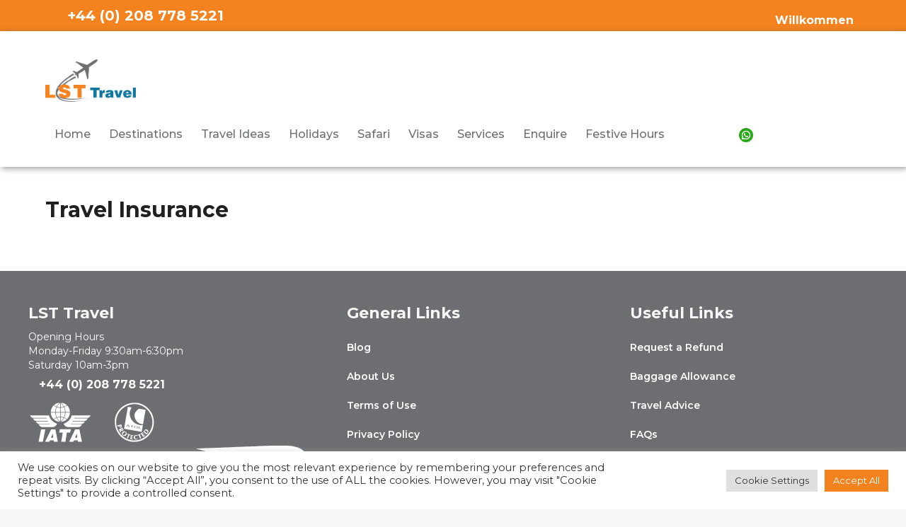

--- FILE ---
content_type: text/css; charset=utf-8
request_url: https://www.lst-travel.com/wp-content/themes/lst-theme-child/style.css?ver=6.8.3
body_size: 5310
content:
/*
Theme Name: LST Travel Child Theme
Theme URI: https://designfortravel.co.uk
Version: 1.0
Description: LST Travel Theme
Author: Billian IT Solutions
Author URI: http://www.billian.co.uk
template: bb-theme
*/

/* Add your custom styles here... */ 


.book .fl-slide-cta-button{
	display:flex !important;
	justify-content:center !important;
}
.book .fl-slide-title {
    color: #ffffff;
    font-size: 40px;
	position:relative;
	background:rgba(13,125,160,0.7) !important;
	width:fit-content !important;
	padding:2px 15px !important;
	margin:0 auto !important;
/*     text-shadow: 1px 2px 2px #000000 !important; */
}
.fl-slide-text h1{
	/* font-size: 40px !important; */
	text-shadow: 1px 2px 2px #000000 !important;
}
.fl-button{
	border-radius:0px !important;
}
.book .fl-slide-title:after{
    position:absolute;
	content:'';
	width:50px;
	height:1px;
	top:50%;
	transform:translatey(-50%);
	left:-60px !important;
	background:#fff !important;
}
.book .fl-slide-title:before{
    position:absolute;
	content:'';
	width:50px;
	height:1px;
	top:50%;
	transform:translatey(-50%);
	right:-60px !important;
	background:#fff !important;
}
.woocommerce-store-notice a:last-child {
	padding-left: 20px;
}

p {
	margin-bottom: 0;
}

@media (max-width: 992px) and (min-width: 768px) {
	
	h1 {
		font-size: 30px;
	}
	
}


/* COOKIE NOTICE */
.has-cookie-bar #catapult-cookie-bar {
	padding: 8px 15px;
	font-size: 14px;
}

.lst-cookie-banner button#catapultCookie {
	padding: 8px 24px;
	border-radius: 0;
	box-shadow: 1px 1px 4px rgba(48,48,48,0.25);
	transition: all 0.3s;
}

.lst-cookie-banner button#catapultCookie:hover {
	background: #f4831f;
	color: #fff;
}


/* HEADER AND NAV */

.fl-page-header-container.container {
	padding-bottom: 0px;
	padding-top: 0px;
}

.fl-page-nav-right .fl-page-header-wrap {
	position: relative;
	border-bottom: 0px;
	box-shadow: 2px 2px 8px rgba( 48, 48, 48, 0.50 );
	z-index: 6;
}

.fl-page-nav-right .fl-page-header-logo {
	padding-top: 20px;
	padding-bottom: 20px;
}

.fl-page-bar {
	border: none;
	font-weight: bold;
}

.fl-logo-img {

	width: auto;
    max-height: 60px;
}

.fl-nav-mobile-offcanvas.fl-responsive-nav-enabled .fl-offcanvas-close {
	font-size: 2rem;
	padding: 15px;
}

.fl-page-nav-right .fl-page-nav-collapse {
	justify-content: flex-start;
}

.navbar-toggler-col, .navbar-phone-col {
	flex-grow: 0;
	align-items: center;
    display: flex;
}

.navbar-toggler-col .navbar-toggler {
	height: 100%;
	background: none;
	transition: color 0.2s;
}

.navbar-toggler-col .navbar-toggler:hover, 
.navbar-toggler-col .navbar-toggler:active, 
.navbar-toggler-col .navbar-toggler:focus {
	background: none;
	top: unset;
	border: none;
}

.navbar-toggler-col .navbar-toggler * {
	color: #0D7DA0; 
	font-size: 2rem;
} 


.navbar-phone-col a * {
	color: #0D7DA0; 
	font-size: 2rem;
}

.navbar-toggler-col .navbar-toggler:hover *, .navbar-phone-col:hover a * {
	color: #6D6E71;
}

.fl-page-nav-toggle-icon.fl-page-nav-toggle-visible-medium-mobile .fl-page-nav-collapse {
	padding-bottom: 0px;
}

.fl-page-nav-col {
	min-height: 0px;
}

.fl-page-nav-collapse ul.navbar-nav {
	margin: auto;
}

@media (min-width: 768px) {
	
	.fl-page-nav-right .fl-page-nav ul.navbar-nav:last-child {
    	margin-right: auto;
	}
	
}

@media (max-width: 991px) {
	
	.fl-framework-bootstrap-4 .fl-page-nav-toggle-icon.fl-page-nav-toggle-visible-medium-mobile.fl-page-nav-right .fl-page-header-logo-col {
	    display: flex;
	    justify-content: center;
		flex-basis: 0 !important;
	}
	
	.fl-page-nav-toggle-icon.fl-page-nav-toggle-visible-medium-mobile .fl-page-header-logo {
		text-align: center;
		margin-right: 0 !important;
		padding-bottom: 20px;
	}
	
	.fl-page-nav-toggle-icon.fl-page-nav-toggle-visible-medium-mobile .fl-page-nav .navbar-toggle {
		top: -9000px;
		right: 0;
	}
	
}


@media (min-width: 992px) {
    
    .fl-page-nav-right .fl-page-header-container {
        padding-top: 20px;
        padding-bottom: 20px !important;
    }
	
	.navbar-toggler-col, .navbar-phone-col {
		display: none;
	}
	
	.fl-page-nav-right .fl-page-nav-wrap, .fl-page-nav-right .fl-page-nav {
		vertical-align: middle;
    	height: 100%;
	}
	
	.fl-page-nav-right .fl-page-header-row .fl-page-nav-col {
		padding-left: 0px;
	}
	
	.fl-page-nav-right .fl-page-header-row {
		display: flex;
	}
	
	.fl-page-nav-right .fl-page-header-row>div {
		display: inline-block;
	}
	
}


@media (min-width: 992px) and (max-width: 1199px) {
	
	.fl-page-nav-right .fl-page-header-logo {
		padding-bottom: 0;
		text-align: center;
	}
	
	.fl-page-nav-right .fl-page-nav-collapse {
		justify-content: center;
	}
	
	.fl-nav-mobile-offcanvas.fl-responsive-nav-enabled header[class*=" fl-page-nav-toggle-visible-"].fl-page-header .fl-nav-offcanvas-collapse {
		display: inline-flex !important;
    	align-items: center;
		position:relative;
		left:0;
		top:0 !important;
		max-height: 60px;
		overflow:unset;
		box-shadow:none;
	}
	
	.fl-nav-mobile-offcanvas.fl-responsive-nav-enabled.fl-offcanvas-push-opacity-left .fl-page .fl-button-close {
		display:none;
	}
		
}

@media (min-width: 1200px) {
	
	.fl-page-header-logo-col {
		padding-right: 60px;
	}
	
}


/* Top Bar */
.fl-page-bar {
	font-size: 20px;
}

.fl-page-bar-container {
	padding-top: 10px;
	padding-bottom: 10px;
}

.top-bar-right-col {
	display: flex;
	align-items: center;
}

/* bit-slide-up */
.bit-slide-up {
	height: 14px;
	font-size: 16px;
	margin: 0px 10px 0px auto;
	overflow: hidden;
	position: relative;
	display: inline-block;
	transition: height 1s ease 0s;
}

.bit-slide-up ul {
	list-style: none;  
	-webkit-padding-start: 0px;
	text-align: right;
}

.bit-slide-up .heading-item {
	padding: 5px 0px;
}

.flags_language_selector {
	display: inline-block;
}

.flags_language_selector > *{
	display: inline-block;
}

.flags_language_selector img {
	margin: 5px;
	border: 1px solid #fff;
	width: 25px;
}


/* ALT HEADINGS */
.header-shadow .fl-heading,
.lst-hero-slider .fl-slide-title {
	text-shadow: 2px 2px 8px rgba(48,48,48,0.5) !important;
}


/* HERO SLIDER */
.lst-hero-slider .fl-content-slider-navigation .slider-prev {
    left: 30px;
}

.lst-hero-slider .fl-content-slider-navigation .slider-next {
    right: 30px;
}

@media (max-width: 992px) and (min-width: 768px) {
	
	.lst-hero-slider .fl-content-slider-navigation .slider-prev {
    	left: 10px;
	}

	.lst-hero-slider .fl-content-slider-navigation .slider-next {
    	right: 10px;
	}
	
}

@media (max-width: 767px) {
	
	.lst-hero-slider .fl-content-slider-navigation .slider-prev,
	.lst-hero-slider .fl-content-slider-navigation .slider-next {
    	display: none;
	}
	
}

.lst-hero-slider .fl-content-slider-navigation svg {
	padding: 10px;
}

.lst-hero-slider .fl-slide-content {
	background-color: rgba(13,125,160,0.6) !important;
	padding: 30px;
}

@media (max-width: 767px) {
	
	.lst-hero-slider .fl-slide-content {
		position: absolute;
		top: 126px;
	}
	
}

.lst-hero-slider .fl-slide-title {
	margin-bottom: 15px !important;
}

@media (max-width: 767px) {
	
	.lst-hero-slider .fl-slide-content .fl-button-wrap {
		text-align: center;
	}
	
	#slider-row .lst-hero-slider a.fl-button {
		padding: 16px !important;
	}
	
}

@media (max-width: 767px) {
	
	.lst-hero-slider .fl-slide-mobile-photo {
		height: 500px;
	}
	
	.lst-hero-slider .fl-slide-mobile-photo img {
		height: 100%;
    	max-width: unset;
    	width: auto;
    	max-height: unset;
	}
	
}

.lst-hero-slider a.fl-button:hover {
	background: #fff;
}

.lst-hero-slider a.fl-button:hover .fl-button-text {
	color: #f4831f;
}

.lst-hero-slider .fl-slide-cta-button .fl-button-wrap {
	padding-left: 0;
	padding-right: 0;
}


/* TRAVELFLOW IBE */
.lst-ibe-row .fl-row-content-wrap {
    float: left;
    width: 100%;
}

@media (min-width: 1200px) {
    
    .lst-ibe-row .fl-row-content-wrap {
	    margin-top: -350px;
	} 
    
}

@media (max-width: 1200px) {
	
	.lst-ibe-row {
		background-color: #0d7da0;
	}
	
	.lst-ibe-row .fl-row-content-wrap {
	    margin-top: -500px !important;
	} 
	
	.lst-ibe .TF-leisure-searchpanel.responsive-iframe {
		/* position: relative !important; */
	}
	
}

/* TF-leisure-searchpanel */
@media (max-width: 992px) {
    
    .lst-ibe .fl-html .responsive-iframe {
		position: relative !important;
	}
	
	.lst-ibe-row .fl-row-content-wrap {
	    margin-top: -0px !important;
	} 
	
}


/* BUTTONS */
.lst-btn a.fl-button,
.lst-hero-slider a.fl-button {
	box-shadow:  2px 2px 8px rgba(48,48,48,0.5);
	transition: all 0.3s ease-in-out 0s;
}

.lst-btn a.fl-button:hover,
.lst-hero-slider a.fl-button:hover,
.lst-cart-container-wrap .lst-cart-button .fa-luggage-cart,
.lst-cart-container-wrap .lst-cart-button .woocommerce-Price-amount,
.lst-cart-container-wrap .lst-cart-button .woocommerce-Price-currencySymbol {
	transition: all 0.3s ease-in-out 0s;
}

.lst-cart-container-wrap .lst-cart-button:hover {
	background: #fff !important;
	color: #f4831f !important;
}

.lst-cart-container-wrap .lst-cart-button:hover .fa-luggage-cart,
.lst-cart-container-wrap .lst-cart-button:hover .woocommerce-Price-amount,
.lst-cart-container-wrap .lst-cart-button:hover .woocommerce-Price-currencySymbol {
	color: #f4831f !important;
	transition: all 0.3s ease-in-out 0s;
}

.lst-btn .fl-button-text,
.lst-hero-slider .fl-button-text {
	font-weight: 600;
}

@media (max-width: 767px) {
	
	.mobile-btn a.fl-button {
		width: 100%;
		text-align: center;
		padding: 16px !important;
	}
	
}


/* DESTINATION CARDS */
.lst-dest-row .fl-col-group::after{
	clear:none;
	content: '';
}

.lst-dest-card .fl-photo-button-link .fl-photo-button-text:before {
	content: "";
	position: absolute;
	width: 100%;
	height: 2px;
	bottom: 0;
	left: 0;
	background-color: #000;
	visibility: hidden;
	-webkit-transform: scaleX(0);
	transform: scaleX(0);
	-webkit-transition: all 0.3s ease-in-out 0s;
	transition: all 0.3s ease-in-out 0s;
}

.lst-dest-card .fl-photo-button-link .fl-photo-button-text:before {
	background-color: #ffffff;
}

.lst-dest-card .fl-photo-button-link .fl-photo-button-text:before {
  content: "";
  position: absolute;
  width: 100%;
  height: 2px;
  bottom: 0;
  left: 0;
  background-color: #fff;
  visibility: hidden;
  -webkit-transform: scaleX(0);
  transform: scaleX(0);
  -webkit-transition: all 0.3s ease-in-out 0s;
  transition: all 0.3s ease-in-out 0s;
}

.lst-dest-card .fl-photo-button-link:hover .fl-photo-button-text:before {
  visibility: visible;
  -webkit-transform: scaleX(1);
  transform: scaleX(1);
}

.lst-dest-card a:focus {
	text-decoration: none;
}

.lst-dest-card .fl-photo-button-link {
	box-shadow: 2px 2px 8px rgba(48,48,48,0.5);
}

.lst-dest-card .fl-photo-button-img {
    position: absolute;
    width: 150%;
    max-width: unset;
    height: 100%;
    transition: all 0.5s;
}

.lst-dest-card .fl-photo-button-img img {
	transform: translate(-50%);
}

.lst-dest-card .fl-photo-button-img:before {
	background: #F4831F;
	height: 49px;
	bottom: 0;
   	transition: all 0.5s;
}

.lst-dest-card .fl-photo-button-link:hover .fl-photo-button-img:before {
	opacity: 0.8;
}

.lst-dest-card .fl-photo-button-text {
	font: 400 16px Montserrat, sans-serif;
	color: #fff;
	margin: 0 auto;
	padding: 15px 20px;
	transition: all 0.5s;
}

.lst-dest-card .fl-photo-button-sub-text {
    position: absolute;
    margin-left: auto;
    margin-right: auto;
    left: 0;
    right: 0;
    font: 400 16px Montserrat, sans-serif;
    display: block;
	padding: 15px 20px;
    margin: 0px;
    bottom: -50px;
    color: #fff;
	transition: all 0.5s;
}

.lst-dest-card .fl-photo-button-link:hover h3 {
	margin-bottom: 50px;
}

.lst-dest-card .fl-photo-button-link:hover .fl-photo-button-sub-text {
	bottom: 0;
}

.lst-dest-card .fl-photo-button-link .fl-photo-button-sub-text::after {
	font-family: dashicons;
	content: "\f344";
	position: absolute;
    display: inline-block;
	vertical-align: text-bottom;
	margin: auto auto auto 15px;
	opacity: 0;
	transition: all 0.3s ease-in-out 0.3s;
}

.lst-dest-card .fl-photo-button-link:hover .fl-photo-button-sub-text::after {
	opacity: 1;
	transition: all 0.3s ease-in-out 0.3s;
}


/* ICON CONTENT */
.lst-content-col .fl-col-content {
	box-shadow: 2px 2px 8px rgba(48,48,48,0.5);
}

.lst-icon-text strong {
	font: 600 26px Montserrat, sans-serif !important;
}

@media (max-width: 992px) and (min-width: 768px) {
	
	.lst-icon-text strong {
		font: 600 22px Montserrat, sans-serif !important;
	}
	
}

@media (max-width: 767px) {
	
	.lst-content-col {
		margin: 15px 30px;
	}
	
	.lst-content-col .fl-col-content {
		box-shadow: unset;
	}
	
	.lst-icon-text strong {
		font: 600 20px Montserrat, sans-serif !important;
	}
	
}


/* LST REVIEWS */
.lst-reviews {
	background: #f8f8f8;
	padding: 15px;
}

.lst-reviews .fl-module-content {
	margin: 75px auto;
}

.lst-reviews:before {
	font: 900 30px "Font Awesome 5 Free";
	content: '\f10d';
	color: #F4831F;
	margin-top: 15px;
	margin-left: 45px;
	float: left;
}

.lst-reviews .fl-module-content:after {
	font: 900 30px "Font Awesome 5 Free";
	content: '\f10e';
	color: #F4831F;
	float: right;
	margin-right: 45px;
}

@media (max-width: 767px) {
	
	.lst-reviews:before {
		margin-left: 15px;
	}

	.lst-reviews .fl-module-content:after {
		margin-right: 15px;
	}
	
}

.lst-reviews .fl-testimonial p {
	font: 400 16px Montserrat, sans-serif;	
	text-align: center;
	line-height: 1.45;
	margin: auto 80px;
}

.lst-reviews .fl-testimonial h3 {	
	margin: 15px 15px 0 15px;
	text-align: center;
}

@media (max-width:412px) {
	
	.lst-reviews .fl-testimonial p {
		margin: auto 20px;
	}
	
}


/* TRAVEL NEWS CARDS */
.lst-travel-news .fl-post-grid-post {
	box-shadow: 2px 2px 8px rgba(48,48,48,0.5);
	border: none;
}

.lst-travel-news .fl-post-grid-text {
	padding: 30px;
}

.lst-travel-news .fl-post-grid-title {
	margin-bottom: 15px;
} 

.lst-travel-news .fl-post-grid-post a.fl-post-grid-more,
.lst-travel-news .fl-post-grid-post a:hover {
	color: #F4831F !important;
}

@media (max-width: 767px) {
	
	.lst-travel-news .fl-post-grid {
		margin: 0;
		width: 100% !important;
	}
	
	.lst-travel-news .fl-post-grid-post {
		width: 100%;
	}
	
}


/* AIRLINES SLIDER */
.lst-airlines .panel img {
	padding: 30px;
}

.lst-airlines .panel:focus {
	outline: none;
}

.lst-airlines .slick-slider {
	margin-bottom: 0;
}

@media (max-width: 768px) {
	
	.lst-airlines {
		overflow: hidden;
	}
	
}


/* ABOUT US */
.tape .fl-module-content {
position: relative; /*lets us later position the tape relative to the box*/
}

.tape .fl-module-content:before, .tape .fl-module-content:after{
content: ''; /*create a blank psuedo element, if you wanted something written on the tape, place it between the ' '*/
display: block;
position: absolute; /*positions the tape relative to the box created above rather than the whole page*/
background-color: rgba(220,212,176,0.85); /*using rgba for the colour lets us make the tape a little transparent*/
height: 30px; /*height of the tape*/
}

.cut-1 .fl-module-content:before { /*using :before places the tape on the left of the box*/
left:-30px; /*position from the left edge of the #tape div - a negative value moves the tape 5px to the left of the box's edge*/
top: -15px; /*position from the top edge of the #tape div - a negative value moves the tape 15px above of the box's edge*/
width: 90px; /*width of the tape*/
/*rotate the tape 12 degrees anti-clockwise*/
-webkit-transform: rotate(-12deg);
-moz-transform: rotate(-12deg);
-o-transform: rotate(-12deg);
-ms-transform: rotate(-12deg);
z-index: 5;
}

.cut-1 .fl-module-content:after { /*using :after places the tape on the right of the box*/
left:300px; /*position from the left edge of the #tape div*/
top: -15px; /*position from the top edge of the #tape div - a negative value moves the tape 10px above of the box's edge*/
width: 70px; /*width of the tape*/
/*rotate the tape 20 degrees clockwise*/
-webkit-transform: rotate(20deg);
-moz-transform: rotate(20deg);
-o-transform: rotate(20deg);
-ms-transform: rotate(20deg);
}

.cut-2 .fl-module-content:before { /*using :before places the tape on the left of the box*/
left:-30px; /*position from the left edge of the #tape div - a negative value moves the tape 5px to the left of the box's edge*/
top: -10px; /*position from the top edge of the #tape div - a negative value moves the tape 15px above of the box's edge*/
width: 75px; /*width of the tape*/
/*rotate the tape 12 degrees anti-clockwise*/
-webkit-transform: rotate(-45deg);
-moz-transform: rotate(-45deg);
-o-transform: rotate(-45deg);
-ms-transform: rotate(-45deg);
z-index: 5;
}

.cut-2 .fl-module-content:after { /*using :after places the tape on the right of the box*/
left:280px; /*position from the left edge of the #tape div*/
top: -15px; /*position from the top edge of the #tape div - a negative value moves the tape 10px above of the box's edge*/
width: 85px; /*width of the tape*/
/*rotate the tape 20 degrees clockwise*/
-webkit-transform: rotate(16deg);
-moz-transform: rotate(16deg);
-o-transform: rotate(16deg);
-ms-transform: rotate(16deg);
}

.cut-3 .fl-module-content:before { /*using :before places the tape on the left of the box*/
left:-30px; /*position from the left edge of the #tape div - a negative value moves the tape 5px to the left of the box's edge*/
top: -10px; /*position from the top edge of the #tape div - a negative value moves the tape 15px above of the box's edge*/
width: 105px; /*width of the tape*/
/*rotate the tape 12 degrees anti-clockwise*/
-webkit-transform: rotate(-25deg);
-moz-transform: rotate(-25deg);
-o-transform: rotate(-25deg);
-ms-transform: rotate(-25deg);
z-index: 5;
}

.cut-3 .fl-module-content:after { /*using :after places the tape on the right of the box*/
left:295px; /*position from the left edge of the #tape div*/
top: -23px; /*position from the top edge of the #tape div - a negative value moves the tape 10px above of the box's edge*/
width: 70px; /*width of the tape*/
/*rotate the tape 20 degrees clockwise*/
-webkit-transform: rotate(8deg);
-moz-transform: rotate(8deg);
-o-transform: rotate(8deg);
-ms-transform: rotate(8deg);
}


/* CONTACT US */
.lst-icon a {
	color: #202020;
}

.lst-map .fl-module-content {
	box-shadow: 2px 2px 8px rgba(48,48,48,0.5);
}

#contact-us .fl-col-content {
	display: flex;
	justify-content: center;
}

#subscribe .form {
	margin: auto;
}

.lst-form .nf-form-title > h3 {
	font: 700 30px Montserrat, sans-serif !important;
	text-align: center;
	margin-bottom: 15px;
}

@media (max-width: 767px) {
	
	.lst-form .nf-form-title > h3 {
		font: 700 22px Montserrat, sans-serif !important;
	}
	
}

.lst-form .nf-form-fields-required {
	text-align: center;
	margin-bottom: 30px;
}

.lst-form .nf-field-container {
	margin-bottom: 15px;
}

.lst-form input[type=text], .lst-form input[type=password], .lst-form input[type=email], .lst-form input[type=tel], .lst-form input[type=date],
.lst-form input[type=month], .lst-form input[type=week], .lst-form input[type=time], .lst-form input[type=number], .lst-form input[type=search], 
.lst-form input[type=url], .lst-form input[type=button], .lst-form input[type=submit], .lst-form textarea, .lst-form select {
	box-shadow: 2px 2px 8px rgba(48,48,48,0.5);
	border-radius: 0;
	border: none;
	padding: 8px;
}

.lst-form #nf-field-4-container .nf-field,
.lst-form #nf-field-10-container .nf-field {
	display: flex;
	justify-content: center;
}

.lst-form #nf-field-4-wrap,
.lst-form #nf-field-10-wrap {
	margin-top: 15px;
}

@media (max-width: 767px) {
	
	.lst-form #nf-field-4-wrap,
	.lst-form #nf-field-4,
	.lst-form #nf-field-10-wrap,
	.lst-form #nf-field-10 {
		width: 100%;
	}
	
}

.lst-form input[type=button],
.lst-form input[type=submit] {
	padding: 16px 106px; 
	font: 600 16px Montserrat, sans-serif !important;
	transition: all 0.3s ease-in-out 0s;
}

.lst-form input[type=button]:hover,
.lst-form input[type=submit]:hover {
	background-color: #fff; 
	color: #F4831F;
	transition: all 0.3s ease-in-out 0s;
}

.lst-form .nf-error-msg {
	text-align: center;
}


/* SUBSCRIBE FORM */
.lst-form.lst-form--inline-subscribe .nf-before-form-content {
	display: none;
}

.lst-form.lst-form--inline-subscribe .nf-after-form-content {
	font-size: 14px;
}

.lst-form.lst-form--inline-subscribe nf-fields-wrap {
	display: flex;
}

@media (max-width: 1200px) and (min-width: 768px) {

	.lst-form.lst-form--inline-subscribe nf-fields-wrap {
		flex-direction: column;
	}

}

.lst-form.lst-form--inline-subscribe nf-field:first-child {
	width: 55%;
}

.lst-form.lst-form--inline-subscribe nf-field:last-child {
	width: 45%;
}

@media (max-width: 1200px) and (min-width: 768px) {

	.lst-form.lst-form--inline-subscribe nf-field:first-child {
		width: 100%;
	}

	.lst-form.lst-form--inline-subscribe nf-field:last-child {
		width: 100%;
	}

}

.lst-form.lst-form--inline-subscribe .nf-field-container {
	margin-bottom: 0;
}

.lst-form.lst-form--inline-subscribe .nf-after-field {
	display: none;
}

.lst-form.lst-form--inline-subscribe input[type=text], .lst-form input[type=email] {
	padding-block: 11px;
	line-height: 19px;
}

.lst-form.lst-form--inline-subscribe input[type=button],
.lst-form.lst-form--inline-subscribe input[type=submit] {
	width: 100%;
	padding: 11px 16px; 
}


/* FAQs */
.lst-accordion .fl-accordion-small .fl-accordion-button {
	padding: 16px;
}

.lst-accordion .fl-accordion-button-label {
	font: 600 16px Montserrat, sans-serif !important;
}

.lst-accordion .fl-accordion-button-label:focus {
	outline: none !important;
}

.lst-accordion .fl-accordion-button-icon-left, 
.lst-accordion .fl-accordion-button-icon-right {
	opacity: 1;
}

.lst-accordion table, .lst-accordion tr, .lst-accordion td {
	border: solid 1px rgba(109, 110, 113, 0.5);
}

.lst-accordion table {
	width: 100%;
}

.lst-accordion td {
	padding: 5px;
}

/* PRIV POL - T&Cs */

.lst-text-table tr>td {
	padding-bottom: 10px;
}

/* FOOTER CONTENT */

.lst-footer-text p {
	font-size: 14px;
}

.lst-privacy-policy-text a {
	color: #F4831F !important;
}

.lst-subscribe .fl-subscribe-form-inline .fl-form-field {
	padding-right: 0;
}

.lst-subscribe input::placeholder {
	font: 500 14px Montserrat, sans-serif !important;
}

.lst-subscribe .fl-subscribe-form-inline.fl-subscribe-form-name-hide .fl-form-field {
	width: 55%;
}

.lst-subscribe .fl-subscribe-form-inline .fl-form-button {
	width: 45%;
}

.lst-subscribe a.fl-button {
	border: none !important;
}

.lst-subscribe .fl-button-wrap {
	box-shadow: 2px 2px 8px rgba(48, 48, 48, 0.5);
}

@media (max-width: 767px) {
	
	.lst-subscribe .fl-subscribe-form {
		display: flex;
	}
	
	
	.lst-subscribe .fl-subscribe-form-inline.fl-subscribe-form-name-hide .fl-form-field {
		width: 50%;
	}

	.lst-subscribe .fl-subscribe-form-inline .fl-form-button {
		width: 36%;
	}
	
}

@media (max-width: 992px) and (min-width: 768px) {
	
	.lst-footer-col {
		width: 50%;
	}
	
}


@media (max-width: 1024px) and (min-width: 992px) {

	.lst-footer-menu {
		width: 20%;
	}

	
}

@media (max-width: 1200px) {
	
	.lst-subscribe .fl-subscribe-form-inline.fl-subscribe-form-name-hide .fl-form-field,
	.lst-subscribe .fl-subscribe-form-inline .fl-form-button {
		width: 100%;
	}
	
}

/* There's a hidden whatsapp row that leaves green border */
@media (min-width: 992px) {
    
    .lst-footer_whatsapp-row .fl-row-content-wrap {
        background-color: #6d6e71;
    }
    
}


/* woocommerce stuff */

/* boostrap overrides woocommerce */

.woocommerce .col-1, .woocommerce .col-2 {
	max-width: unset;
}

.woocommerce .form-row {
	display: block; 
}

.woocommerce table.wccpf_fields_table td.wccpf_label, .woocommerce table.wccpf_fields_table td.wccpf_label label {
    width: 150px;
}

.lst-cart-container-wrap {
	padding-top: 30px;
	padding-bottom: 30px;
	background: #f8f8f8;
}

.lst-cart-button {
	box-shadow: 2px 2px 8px rgba(48,48,48,0.5);
    transition: all 0.3s ease-in-out 0s;
	display: inline-block;
    font-size: 16px;
    font-weight: normal;
    line-height: 18px;
    padding: 12px 24px;
    text-decoration: none;
    text-shadow: none;
}

.lst-cart-button:hover {
	text-decoration: none;
}

/* fix excursions label wrapping in Travelflow */

#BEcontainer ul#FA_Packages li .SearchTypeLabel {
	white-space: nowrap;
}

.lst-ibe .fl-html {
	position: relative;
}

@media (min-width: 992px) {
    
    .lst-ibe .fl-html iframe {
	    z-index:1;
	    position: absolute;
	    /* width: 100%; */
    }        
    
}

/* Plugin Styles */
.wapf-field-input input[type=email], .wapf-field-input input[type=number], .wapf-field-input input[type=text], .wapf-field-input input[type=url], .wapf-field-input select, .wapf-field-input textarea {
    display: block;
    width: 100%;
    padding: 7px 12px;
    font-size: 14px;
    line-height: 1.428571429;
    color: #202020;
    vertical-align: middle;
    background-color: #fcfcfc;
    background-image: none;
    border: 1px solid #e6e6e6;
    -moz-transition: all ease-in-out .15s;
    -webkit-transition: all ease-in-out .15s;
    transition: all ease-in-out .15s;
    -moz-box-shadow: none;
    -webkit-box-shadow: none;
    box-shadow: none;
    -moz-border-radius: 0;
    -webkit-border-radius: 0;
    border-radius: 0;
}

.wapf-wrapper abbr[data-original-title], .wapf-wrapper abbr[title] {
    text-decoration: none;
    color: red;
}

--- FILE ---
content_type: image/svg+xml
request_url: https://lst-travel.com/wp-content/uploads/2019/04/BritishAirways_Logo_wh.svg
body_size: 2114
content:
<?xml version="1.0" encoding="utf-8"?>
<!-- Generator: Adobe Illustrator 23.0.3, SVG Export Plug-In . SVG Version: 6.00 Build 0)  -->
<svg version="1.1" id="Layer_1" xmlns="http://www.w3.org/2000/svg" xmlns:xlink="http://www.w3.org/1999/xlink" x="0px" y="0px"
	 viewBox="0 0 300 50" style="enable-background:new 0 0 300 50;" xml:space="preserve">
<style type="text/css">
	.st0{fill:#FFFFFF;}
</style>
<g>
	<g>
		<path class="st0" d="M2.5,47.4c0.6-0.3,0.9-1.1,0.9-1.8V29.1c0-0.7-0.3-1.5-0.9-1.8h7.9c3.5,0,6.9,1.4,6.9,5.4
			c0,2.1-1.8,3.8-3.8,4.1c2.9,0,5.6,1.7,5.6,4.9c0,4.5-4.7,5.7-8.1,5.7H2.5z M8.9,29c-0.4,0-0.6,0-1.3,0.1v7h0.8
			c2.4,0,4.7-0.7,4.7-3.5C13.1,29.8,11.2,29,8.9,29z M9.4,38c-0.6,0-1.1,0-1.8,0.1v7.4c0.9,0.2,1.8,0.2,2.7,0.2c2,0,4.1-0.9,4.1-4
			C14.3,38.6,11.9,38,9.4,38z M26.9,29c-0.4,0-0.7,0.1-1,0.1v6.9c0.3,0,0.6,0.1,1,0.1c2.3,0,3.9-1.2,3.9-3.7
			C30.7,29.9,29.1,29,26.9,29z M37,47.5c-0.8,0-1.6,0-2.4-0.2c-1.4-0.4-3.3-3.5-4-4.7c-1.2-2-2.2-4.7-4.8-4.7v7.7
			c0,0.7,0.3,1.5,1,1.8h-6c0.6-0.3,0.9-1.1,0.9-1.8V29.1c0-0.7-0.3-1.5-0.9-1.8H28c3.2,0,7.1,1.2,7.1,5c0,3.2-2.6,4.8-5.6,4.8
			c4.2,0,6.6,9.8,11.3,9.9C39.6,47.4,38.3,47.5,37,47.5z M41.1,47.4c0.5-0.2,1-0.9,1-1.8V29.1c0-0.9-0.5-1.6-1-1.8h6.2
			c-0.5,0.2-1,0.9-1,1.8v16.5c0,0.9,0.5,1.6,1,1.8H41.1z M54.5,47.4c0.7-0.3,1-1.1,1-1.8v-16h-4.4c-1,0-2.2,0.1-3.1,0.6l1.4-3h14.7
			c1.2,0,2.4,0,3.6-0.3c-0.6,1.5-2.2,2.6-3.2,2.6c-1.2,0-3.1-0.1-4.8-0.1v16c0,0.7,0.3,1.5,1,1.8H54.5z M68.4,47.4
			c0.5-0.2,1-0.9,1-1.8V29.1c0-0.9-0.5-1.6-1-1.8h6.2c-0.5,0.2-1,0.9-1,1.8v16.5c0,0.9,0.5,1.6,1,1.8H68.4z M86.6,42.9
			c0-3.8-9-4.7-9-10.8c0-3.8,3.6-5,6.8-5c1.4,0,3.5,0.2,4.7,0.8l0.2,3.8c-0.8-1.7-2.8-2.9-4.6-2.9c-1.5,0-3,0.7-3,2.4
			c0,4,9.2,4.9,9.2,10.7c0,4.2-3.7,5.9-7.4,5.9c-1.9,0-4.6-0.4-6.2-1.5c-0.1-0.7-0.1-1.4-0.1-2.1c0-0.8,0.1-1.6,0.2-2.5
			c1,2.3,3.1,4.1,5.8,4.1C85.1,45.9,86.6,45,86.6,42.9z M105.9,47.4c0.4-0.2,0.9-0.9,0.9-1.8v-7.5c-1.1-0.1-2.6-0.2-4.3-0.2
			c-1.7,0-3.2,0.1-4.3,0.2v7.5c0,0.9,0.5,1.6,0.9,1.8h-6c0.4-0.2,0.9-0.9,0.9-1.8V29.1c0-0.9-0.5-1.6-0.9-1.8h6
			c-0.4,0.2-0.9,0.9-0.9,1.8v6.8c1.1,0.1,2.6,0.2,4.3,0.2c1.7,0,3.2-0.1,4.3-0.2v-6.8c0-0.9-0.5-1.6-0.9-1.8h5.9
			c-0.4,0.2-0.9,0.9-0.9,1.8v16.5c0,0.9,0.4,1.6,0.9,1.8H105.9z"/>
		<path class="st0" d="M133.9,47.4c0.2-0.2,0.4-0.3,0.4-0.7c0-0.1,0-0.3-0.2-0.7c0,0-1.6-4.5-1.8-5c-1.2-0.2-2.5-0.2-3.8-0.2
			c-1.2,0-2.4,0-3.6,0.2c-0.2,0.4-1.9,4.9-1.9,4.9c-0.2,0.6-0.3,0.8-0.3,0.9c0,0.3,0.3,0.4,0.5,0.5h-4c0.6-0.3,1.1-0.9,1.4-1.5
			l6.6-17.2c0-0.1,0-0.2,0-0.2c0-0.5-0.3-0.9-0.7-1.1h5.2l6.8,18.5c0.3,0.7,0.9,1.3,1.4,1.6H133.9z M128.7,31.1l-3,7.8
			c0.9,0.1,1.9,0.1,2.8,0.1c1.1,0,2.1,0,3.1-0.1L128.7,31.1z M140.7,47.4c0.5-0.2,1-0.9,1-1.8V29.1c0-0.9-0.5-1.6-1-1.8h6.2
			c-0.5,0.2-1,0.9-1,1.8v16.5c0,0.9,0.5,1.6,1,1.8H140.7z M156.3,29c-0.3,0-0.7,0.1-1,0.1v6.9c0.3,0,0.6,0.1,0.9,0.1
			c2.3,0,3.9-1.2,3.9-3.7C160.1,29.9,158.5,29,156.3,29z M166.9,47.5c-0.8,0-1.6,0-2.4-0.2c-1.4-0.4-3.3-3.5-4-4.7
			c-1.2-2-2.7-4.7-5.3-4.7v7.7c0,0.7,0.3,1.5,0.9,1.8h-6c0.6-0.3,0.9-1.1,0.9-1.8V29.1c0-0.7-0.3-1.5-0.9-1.8h7.3
			c3.2,0,7.1,1.2,7.1,5c0,3.2-2.9,4.8-5.1,4.8c4.3,0.2,6.9,9.9,11.2,9.9C169.5,47.4,168.2,47.5,166.9,47.5z M192,29.3l-6.1,18.1
			c-0.5,0-1-0.2-1.3-0.4c-0.6-0.6-1.6-3-1.9-3.9l-2.8-7l-4,11.2h-1.9l-6.8-18.2c-0.3-0.8-0.8-1.5-1.5-1.9h5.9
			c-0.2,0.2-0.4,0.4-0.4,0.8c0,0.2,0.1,0.5,0.2,0.7l4.4,12l4.7-13.6l5.2,13.1l4-11.8c0.1-0.3,0.2-0.4,0.2-0.6c0-0.2-0.1-0.4-0.4-0.6
			h3.9C192.7,27.7,192.2,28.5,192,29.3z M199.3,31.1l-3,7.8c0.9,0.1,1.9,0.1,2.8,0.1c1,0,2.1,0,3.1-0.1L199.3,31.1z M204.5,47.4
			c0.2-0.2,0.4-0.3,0.4-0.7c0-0.1-0.1-0.3-0.2-0.7c0,0-1.6-4.5-1.8-5c-1.2-0.2-2.5-0.2-3.8-0.2c-1.2,0-2.4,0-3.6,0.2
			c-0.2,0.4-1.9,4.9-1.9,4.9c-0.3,0.6-0.3,0.8-0.3,0.9c0,0.3,0.2,0.4,0.5,0.5h-4c0.6-0.3,1.1-0.9,1.4-1.5l6.7-17.2
			c0-0.1,0-0.2,0-0.2c0-0.5-0.3-0.9-0.7-1.1h5.2l6.8,18.5c0.3,0.7,0.9,1.3,1.4,1.6H204.5z M222.7,29.4l-4.8,8.3v7.8
			c0,0.6,0.3,1.5,0.9,1.8h-5.9c0.6-0.3,0.9-1.2,0.9-1.8v-7.9l-4.1-6.6c-0.4-0.6-2.1-3.5-4.2-3.5c0.6-0.2,2.3-0.5,3.5-0.5
			c1.9,0,2.9,0.2,4.1,2l3.8,6.1c0.3-0.6,3.4-5.9,3.4-5.9c0.4-0.6,0.6-1.1,0.6-1.3c0-0.3-0.1-0.5-0.4-0.7h4.3
			C223.8,27.7,223.1,28.6,222.7,29.4z M233.8,42.9c0-3.8-9-4.7-9-10.8c0-3.8,3.6-5,6.8-5c1.4,0,3.4,0.2,4.7,0.8l0.2,3.8
			c-0.8-1.7-2.8-2.9-4.6-2.9c-1.5,0-3,0.7-3,2.4c0,4,9.2,4.9,9.2,10.7c0,4.2-3.6,5.9-7.4,5.9c-1.9,0-4.6-0.4-6.2-1.5
			c-0.1-0.7-0.2-1.4-0.2-2.1c0-0.8,0.1-1.6,0.2-2.5c1,2.3,3.1,4.1,5.8,4.1C232.3,45.9,233.8,45,233.8,42.9z"/>
	</g>
</g>
<g>
	<g>
		<defs>
			<path id="SVGID_1_" d="M289.3,13.2c-3.4,3.4-10.7,6.2-14.3,7.6c-4.9,1.8-7.1,2.5-9.9,3.4c-3.1,1-9.3,2.9-9.3,2.9
				c12.9,3.9,22,5,22,5s4.2-1.3,11-4.9c3.6-1.8,5.4-3.1,6.7-4.3c0.5-0.4,1.7-1.7,2-3.3c0-0.1,0.1-0.4,0.1-0.7c0,0,0-0.2,0-0.4
				c0-0.2,0-0.4,0-0.4s-0.1-0.4-0.2-0.7c-0.1-0.3-0.5-1.1-1.2-1.6c-0.5-0.4-1.2-1.3-4-2.3c-1-0.3-2.5-0.6-2.5-0.6L289.3,13.2z"/>
		</defs>
		<use xlink:href="#SVGID_1_"  style="overflow:visible;fill:#FFFFFF;"/>
		<clipPath id="SVGID_2_">
			<use xlink:href="#SVGID_1_"  style="overflow:visible;"/>
		</clipPath>
	</g>
	<g>
		<defs>
			<path id="SVGID_3_" d="M297.5,18.8c0,0,0-0.4-0.1-0.7c-0.1-0.3-0.2-0.5-0.4-0.8c-0.2-0.3-0.5-0.7-1-1.1c-0.3-0.3-0.7-0.6-1.1-0.9
				c-1.8-1.2-4-1.8-6-2.1c-3.1-0.4-6.7-0.3-7-0.4c-1.1,0-8.6,0-10.5,0.1c-8.5,0.2-18.9,0.2-21.6,0.2c-28.1,0.1-40.3-0.5-53.9-3.2
				c-11.6-2.3-18-4.5-18-4.5c10.2-0.4,69.8-2.8,80.6-3.1c7.1-0.2,12.2-0.2,16.2,0c2.1,0.1,4,0.3,6.4,0.7c2.2,0.4,4.1,1,5.3,1.4
				c2.4,0.9,4.5,2.2,5.5,3.5c0,0,0.3,0.3,0.7,0.8c0.5,0.6,1,1.4,1.2,1.7c1.5,2.2,2.2,3.6,2.4,4.1c0.3,0.5,0.5,1,0.7,1.6
				c0.2,0.5,0.3,0.8,0.4,1.1c0.2,0.5,0.2,1,0.2,1.2L297.5,18.8z"/>
		</defs>
		<use xlink:href="#SVGID_3_"  style="overflow:visible;fill:#FFFFFF;"/>
		<clipPath id="SVGID_4_">
			<use xlink:href="#SVGID_3_"  style="overflow:visible;"/>
		</clipPath>
	</g>
</g>
</svg>


--- FILE ---
content_type: text/javascript; charset=utf-8
request_url: https://www.lst-travel.com/wp-content/themes/lst-theme-child/js/frontend.js?ver=6.8.3
body_size: 561
content:
jQuery(document).ready(function( $ ) {

    $( ".navbar-toggler" ).click(function() {
        $('.collapse').collapse('toggle');
    });

});

jQuery(document).ready(function( $ ) {
    
 bit_slide_ups = [];
   $('.bit-slide-up').each( function(){
   
   i = new bit_slide_up(this);    
   bit_slide_ups.push(i);
      
   });
   
   function bit_slide_up(target){
      
      this.wrap = target;
      this.target = $(this.wrap).children().first();
      this.time = 2000;
      this.first = $(this.target).children().first();
      this.height = $(this.first).innerHeight();
      
      $(this.wrap).css({
         
         height: this.height,
         overflow: "hidden",
          transition: "height 1s"
      });
      
      $(this.target).css({
         position:'relative',
         top:0,
         
      });
      
      this.onInterval = function(){
        
        sib = $(this.first).next().innerHeight();
        $(this.wrap).css({
         
               height: sib,
               
            });
        
          
      $(this.target).css({
            top: 0-this.height,
            transition: 'top 1s'
         });
         
         
         
      };
      
      this.interval = setTimeout( this.onInterval.bind(this), this.time );
      
      
      $(this.target).on('transitionend webkitTransitionEnd oTransitionEnd otransitionend MSTransitionEnd', function() {
            $(this.first).detach();
            $(this.target).append(this.first);
            this.first = $(this.target).children().first();
            this.height = $(this.first).innerHeight();
         
            $(this.target).css({
               top: 0,
               transition: 'top 0.0s'
            });
            this.interval = setTimeout( this.onInterval.bind(this), this.time );
   }.bind(this));
      
   }
	
});

